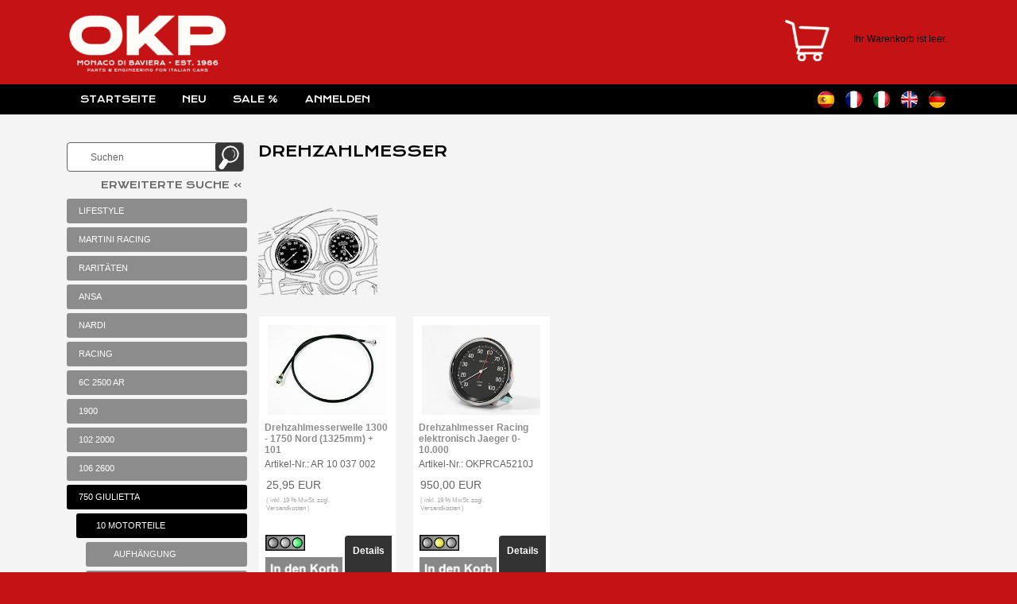

--- FILE ---
content_type: text/html; charset=utf-8
request_url: https://www.okp.de/xtc2/750-Giulietta/10-Motorteile/Drehzahlmesser:::3479_11861_13287.html
body_size: 6803
content:
<!DOCTYPE html PUBLIC "-//W3C//DTD XHTML 1.0 Transitional//EN" "http://www.w3.org/TR/xhtml1/DTD/xhtml1-transitional.dtd">
<html dir="ltr" xml:lang="de" xmlns="http://www.w3.org/1999/xhtml">
<head>
<meta http-equiv="Content-Type" content="text/html; charset=utf-8" />
<meta http-equiv="Content-Style-Type" content="text/css" />
<meta http-equiv="cache-control" content="no-cache" />
<title>Drehzahlmesser</title>
<meta http-equiv="content-language" content="de" />
<meta name="keywords" content="drehzahlmesser" />
<meta name="description" content="Drehzahlmesser" />
<meta name="language" content="de" />
<meta name="robots" content="index,follow" />
<meta name="author" content="OKP GmbH" />
<meta name="publisher" content="OKP GmbH" />
<meta name="company" content="OKP Parts and Enginieering for Italian Cars" />
<meta name="page-topic" content="shopping" />
<meta name="reply-to" content="shop@okp.de" />
<meta name="revisit-after" content="2 days" />
<link rel="canonical" href="https://www.okp.de/xtc2/750-Giulietta/10-Motorteile/Drehzahlmesser:::3479_11861_13287.html" />
<link rel="shortcut icon" href="https://www.okp.de/xtc2/templates/jblack_2015/favicon.ico" />
<!--
=========================================================
modified eCommerce Shopsoftware (c) 2009-2013 [www.modified-shop.org]
=========================================================

modified eCommerce Shopsoftware offers you highly scalable E-Commerce-Solutions and Services.
The Shopsoftware is redistributable under the GNU General Public License (Version 2) [http://www.gnu.org/licenses/gpl-2.0.html].
based on: E-Commerce Engine Copyright (c) 2006 xt:Commerce, created by Mario Zanier & Guido Winger and licensed under GNU/GPL.
Information and contribution at http://www.xt-commerce.com

=========================================================
Please visit our website: www.modified-shop.org
=========================================================
-->
<meta name="generator" content="(c) by modified eCommerce Shopsoftware 802 https://www.modified-shop.org" />
<base href="https://www.okp.de/xtc2/" />
<meta name="viewport" content="width=device-width; initial-scale=1.0; maximum-scale=1.0; user-scalable=1;" />
<link rel="stylesheet" href="templates/jblack_2015/css/boilerplate.css" type="text/css" />
<link rel="stylesheet" href="templates/jblack_2015/css/vorlage_grid-1.css" type="text/css" />
<link rel="stylesheet" href="templates/jblack_2015/css/menue.css" type="text/css" />
<link href="templates/jblack_2015/css/SpryTabbedPanels.css" rel="stylesheet" type="text/css"/>
<link rel="stylesheet" href="templates/jblack_2015/css/classes.css" type="text/css" />
<link rel="stylesheet" href="templates/jblack_2015/css/thickbox.css" type="text/css" media="screen" />

<link rel="stylesheet" href="templates/jblack_2015/css/responsiveslides.css" type="text/css" />
<!-- folgende Zeile hinzugefuegt 01MAR2024, ch - Einbindung von Krona-Font -->
<link rel='stylesheet' id='wpex-google-font-krona-one-css' href='../../../wp-content/uploads/omgf/wpex-google-font-krona-one/wpex-google-font-krona-one.css?ver=1666602544' media='all' />





<script src="templates/jblack_2015/javascript/jquery.js" type="text/javascript"></script>



<script src="templates/jblack_2015/javascript/responsiveslides.min.js" type="text/javascript"></script>


<script type="text/javascript">
      $(function() {
                  $("img.lazy").lazyload({ threshold : 200 });
                  $("img.lazy").show().lazyload({ effect : "fadeIn" });
      });
  </script>


<script type="text/javascript">
jQuery("document").ready(function($){

    var nav = $('.nav-container');

    $(window).scroll(function () {
        if ($(this).scrollTop() > 0) {
            nav.addClass("f-nav");
        } else {
            nav.removeClass("f-nav");
        }
    });

});
</script>

	<script type="text/javascript">
	 // DOM ready
	 $(function() {

      // Create the dropdown base
      $("<select />").appendTo("nav");

      // Create default option "Go to..."
      $("<option />", {
         "selected": "selected",
         "value"   : "",
         "text"    : "Kategorien"
      }).appendTo("nav select");

      // Populate dropdown with menu items
      $("nav a").each(function() {
       var el = $(this);
       $("<option />", {
           "value"   : el.attr("href"),
           "text"    : el.text()
       }).appendTo("nav select");
      });

	   // To make dropdown actually work
	   // To make more unobtrusive: http://css-tricks.com/4064-unobtrusive-page-changer/
      $("nav select").change(function() {
        window.location = $(this).find("option:selected").val();
      });

	 });
	</script>


  <script type="text/javascript">
    // You can also use "$(window).load(function() {"
    $(function () {

      // Slideshow 1
      $("#slider1").responsiveSlides({
        auto: true,
        pager: true,
        nav: true,
        speed: 2500,
        maxwidth: 1000,
        namespace: "centered-btns"
      });


    });
  </script>








<!-- hinzugefuegt fuer google analytics, ch02022024 -->
<script async src="https://www.googletagmanager.com/gtag/js?id=UA-84229420-1"></script>
<script>
  window.dataLayer = window.dataLayer || [];
  function gtag(){dataLayer.push(arguments);}
  gtag('js', new Date());
  gtag('config', 'UA-84229420-1');
</script>
<!-- ENDE - hinzugefuegt fuer google analytics, ch02022024 -->
</head>
<body>

<div id="admin"></div>
<div class="gridContainer clearfix">
  <div id="head_top_container">&nbsp; </div>

  <div id="logo_container"> <a href="https://www.okp.de"><img src="templates/jblack_2015/img/logo.png" alt="OKP Onlineshop Logo" height="80"/></a></div>

  <div id="trusted_container">
<!-- Hier sind Grafiken zu Händlerbund, TrustedShops und PayPal auskommentiert und können nach bedarf einfach einkommentiert werden.-->

 <!--
  <a href="#"><img src="templates/jblack_2015/img/trusted_logo.png" alt="Trusted Shops"></a>
  <a href="#"><img src="templates/jblack_2015/img/heandlerbund_logo.png" alt="Haendlerbund"></a>
  <a href="#"><img src="templates/jblack_2015/img/paypal_logo.png" alt="Haendlerbund"></a>
  -->
  </div>
  <div id="basket_container"> 


	<div class="boxcartbody" >
							<p><br/>
<br/>
Ihr Warenkorb ist leer.<br/>
<br/>
<br/>
</p>
		</div>
</div>
</div>
<div id="additional_menue_container">
  <div class="gridContainer clearfix">
    <div class="additional_menue">
      <ul>
        <li><a href="https://www.okp.de/xtc2/">Startseite</a></li> 
        <!-- <li><a href="https://www.okp.de/xtc2/shopping_cart.php">Warenkorb</a></li> -->
        <li><a href="https://www.okp.de/xtc2/products_new.php">Neu</a></li>
        <li> <a href="https://www.okp.de/xtc2/specials.php">SALE %</a></li>  
                <!--<li><a href="https://www.okp.de/xtc2/checkout_shipping.php">Kasse</a></li>-->
                  <li><a href="https://www.okp.de/xtc2/login.php">Anmelden</a></li>
        
      </ul>
      <div id="language_container">
 <a href="https://www.okp.de/xtc2/750-Giulietta/10-Motorteile/Drehzahlmesser:::3479_11861_13287.html?language=de"><img src="lang/german/icon.png" alt="Deutsch" title="Deutsch" /></a>  <a href="https://www.okp.de/xtc2/750-Giulietta/10-Engine/Rev-counter:::3479_11861_13287.html?language=en"><img src="lang/english/icon.png" alt="English" title="English" /></a>  <a href="https://www.okp.de/xtc2/750-Giulietta/10-Motore/Contagiri:::3479_11861_13287.html?language=it"><img src="lang/italian/icon.png" alt="Italian" title="Italian" /></a>  <a href="https://retrorosso.fr/xtc"><img src="lang/french/icon.png" alt="french" title="French"></a>  <a href="https://alfaparts.es/es/"><img src="lang/espanol/icon.png" alt="spanish" title="Spanish"></a> </div>
    </div>
  </div>
</div>



<div id="main_content_container_whole_site">
  <div class="gridContainer clearfix">
    <div class="navtrail"></div>
          <div id="category_menue_container">
         
<form id="quick_find" action="https://www.okp.de/xtc2/advanced_search_result.php" method="get">
<!--<h2 class="categoryheader">Suche</h2>-->
  <div class="search_box">

  <div class="search_box_input"><input type="text" name="keywords" value="Suchen"  maxlength="30" onfocus="if(this.value==this.defaultValue) this.value='';" onblur="if(this.value=='') this.value=this.defaultValue;" /><input type="hidden" name="language" value="de" /></div>
  <div class="search_button"><input type="image" src="templates/jblack_2015/buttons/german/button_quick_find.gif" alt="Suchen" title="Suchen" /></div>

  </div>

  <div class="search_link">
 <a href="https://www.okp.de/xtc2/advanced_search.php">Erweiterte Suche &raquo;</a></div>
</form>
         <div class="nav-container">  

  <nav> <ul id="categorymenu">
	<li class="level1"><a href="https://www.okp.de/xtc2/Lifestyle:::16494.html" title="Lifestyle" >Lifestyle</a></li>
	<li class="level1"><a href="https://www.okp.de/xtc2/Martini-Racing:::16202.html" title="Martini Racing" >Martini Racing</a></li>
	<li class="level1"><a href="https://www.okp.de/xtc2/Raritaeten:::16158.html" title="Raritäten" >Raritäten</a></li>
	<li class="level1"><a href="https://www.okp.de/xtc2/Ansa:::14897.html" title="Ansa" >Ansa</a></li>
	<li class="level1"><a href="https://www.okp.de/xtc2/Nardi:::14900.html" title="Nardi" >Nardi</a></li>
	<li class="level1"><a href="https://www.okp.de/xtc2/Racing:::5009.html" title="Racing" >Racing</a></li>
	<li class="level1"><a href="https://www.okp.de/xtc2/6C-2500-AR:::14289.html" title="6C 2500 AR" >6C 2500 AR</a></li>
	<li class="level1"><a href="https://www.okp.de/xtc2/1900:::3585.html" title="1900" >1900</a></li>
	<li class="level1"><a href="https://www.okp.de/xtc2/102-2000:::15024.html" title="102 2000" >102 2000</a></li>
	<li class="level1"><a href="https://www.okp.de/xtc2/106-2600:::15021.html" title="106 2600" >106 2600</a></li>
	<li class="level1 activeparent1"><a href="https://www.okp.de/xtc2/750-Giulietta:::3479.html" title="750 Giulietta" >750 Giulietta</a>
		<ul>
		<li class="level2 activeparent2"><a href="https://www.okp.de/xtc2/750-Giulietta/10-Motorteile:::3479_11861.html" title="10 Motorteile" >10 Motorteile</a>
			<ul>
			<li class="level3"><a href="https://www.okp.de/xtc2/750-Giulietta/10-Motorteile/Aufhaengung:::3479_11861_13262.html" title="Aufhängung" >Aufhängung</a></li>
			<li class="level3"><a href="https://www.okp.de/xtc2/750-Giulietta/10-Motorteile/Dichtungen-Dichtsaetze:::3479_11861_15500.html" title="Dichtungen+Dichtsätze" >Dichtungen+Dichtsätze</a></li>
			<li class="level3 active3 activeparent3"><a href="https://www.okp.de/xtc2/750-Giulietta/10-Motorteile/Drehzahlmesser:::3479_11861_13287.html" title="Drehzahlmesser" >Drehzahlmesser</a></li>
			<li class="level3"><a href="https://www.okp.de/xtc2/750-Giulietta/10-Motorteile/Gasgestaenge:::3479_11861_12102.html" title="Gasgestänge" >Gasgestänge</a></li>
			<li class="level3"><a href="https://www.okp.de/xtc2/750-Giulietta/10-Motorteile/Kolben-Buchsen:::3479_11861_11943.html" title="Kolben+Buchsen" >Kolben+Buchsen</a></li>
			<li class="level3"><a href="https://www.okp.de/xtc2/750-Giulietta/10-Motorteile/Kraftstoffsystem:::3479_11861_12001.html" title="Kraftstoffsystem" >Kraftstoffsystem</a></li>
			<li class="level3"><a href="https://www.okp.de/xtc2/750-Giulietta/10-Motorteile/Kuehlung:::3479_11861_12129.html" title="Kühlung" >Kühlung</a></li>
			<li class="level3"><a href="https://www.okp.de/xtc2/750-Giulietta/10-Motorteile/Kurbelwelle:::3479_11861_11862.html" title="Kurbelwelle" >Kurbelwelle</a></li>
			<li class="level3"><a href="https://www.okp.de/xtc2/750-Giulietta/10-Motorteile/Nockenwellen:::3479_11861_11908.html" title="Nockenwellen" >Nockenwellen</a></li>
			<li class="level3"><a href="https://www.okp.de/xtc2/750-Giulietta/10-Motorteile/Oel-Kreislauf:::3479_11861_11987.html" title="Öl-Kreislauf" >Öl-Kreislauf</a></li>
			<li class="level3"><a href="https://www.okp.de/xtc2/750-Giulietta/10-Motorteile/Oelwannen:::3479_11861_15821.html" title="Ölwannen" >Ölwannen</a></li>
			<li class="level3"><a href="https://www.okp.de/xtc2/750-Giulietta/10-Motorteile/Pleuelteile:::3479_11861_11871.html" title="Pleuelteile" >Pleuelteile</a></li>
			<li class="level3"><a href="https://www.okp.de/xtc2/750-Giulietta/10-Motorteile/Schwungrad:::3479_11861_13657.html" title="Schwungrad" >Schwungrad</a></li>
			<li class="level3"><a href="https://www.okp.de/xtc2/750-Giulietta/10-Motorteile/Ventile:::3479_11861_13245.html" title="Ventile" >Ventile</a></li>
			<li class="level3"><a href="https://www.okp.de/xtc2/750-Giulietta/10-Motorteile/Ventileinstellplaettchen:::3479_11861_15979.html" title="Ventileinstellplättchen" >Ventileinstellplättchen</a></li>
			<li class="level3"><a href="https://www.okp.de/xtc2/750-Giulietta/10-Motorteile/Ventilsteuerung:::3479_11861_11938.html" title="Ventilsteuerung" >Ventilsteuerung</a></li>
			<li class="level3"><a href="https://www.okp.de/xtc2/750-Giulietta/10-Motorteile/Vergaser:::3479_11861_13261.html" title="Vergaser" >Vergaser</a></li>
			<li class="level3"><a href="https://www.okp.de/xtc2/750-Giulietta/10-Motorteile/Zylinderkopf:::3479_11861_12029.html" title="Zylinderkopf" >Zylinderkopf</a></li>
			</ul>
		</li>
		<li class="level2"><a href="https://www.okp.de/xtc2/750-Giulietta/15-Getriebe-Antrieb:::3479_12193.html" title="15 Getriebe+Antrieb" >15 Getriebe+Antrieb</a></li>
		<li class="level2"><a href="https://www.okp.de/xtc2/750-Giulietta/20-Kupplungsteile:::3479_12237.html" title="20 Kupplungsteile" >20 Kupplungsteile</a></li>
		<li class="level2"><a href="https://www.okp.de/xtc2/750-Giulietta/25-Hinterachse:::3479_12310.html" title="25 Hinterachse" >25 Hinterachse</a></li>
		<li class="level2"><a href="https://www.okp.de/xtc2/750-Giulietta/30-Auspuffanlagen:::3479_12035.html" title="30 Auspuffanlagen" >30 Auspuffanlagen</a></li>
		<li class="level2"><a href="https://www.okp.de/xtc2/750-Giulietta/35-Filter:::3479_12123.html" title="35 Filter" >35 Filter</a></li>
		<li class="level2"><a href="https://www.okp.de/xtc2/750-Giulietta/40-Elektrik:::3479_12415.html" title="40 Elektrik" >40 Elektrik</a></li>
		<li class="level2"><a href="https://www.okp.de/xtc2/750-Giulietta/45-Bremsen:::3479_12573.html" title="45 Bremsen" >45 Bremsen</a></li>
		<li class="level2"><a href="https://www.okp.de/xtc2/750-Giulietta/50-Fahrwerk:::3479_12323.html" title="50 Fahrwerk" >50 Fahrwerk</a></li>
		<li class="level2"><a href="https://www.okp.de/xtc2/750-Giulietta/55-Beleuchtung:::3479_12673.html" title="55 Beleuchtung" >55 Beleuchtung</a></li>
		<li class="level2"><a href="https://www.okp.de/xtc2/750-Giulietta/60-Glas-Dichtungen:::3479_12761.html" title="60 Glas+Dichtungen" >60 Glas+Dichtungen</a></li>
		<li class="level2"><a href="https://www.okp.de/xtc2/750-Giulietta/65-Karosserie-Anbauteile:::3479_13154.html" title="65 Karosserie-Anbauteile" >65 Karosserie-Anbauteile</a></li>
		<li class="level2"><a href="https://www.okp.de/xtc2/750-Giulietta/70-Innenausstattung:::3479_12872.html" title="70 Innenausstattung" >70 Innenausstattung</a></li>
		<li class="level2"><a href="https://www.okp.de/xtc2/750-Giulietta/75-Karosserie-Blechteile:::3479_13350.html" title="75 Karosserie-Blechteile" >75 Karosserie-Blechteile</a></li>
		<li class="level2"><a href="https://www.okp.de/xtc2/750-Giulietta/80-Reparatur-Bleche:::3479_13532.html" title="80 Reparatur-Bleche" >80 Reparatur-Bleche</a></li>
		<li class="level2"><a href="https://www.okp.de/xtc2/750-Giulietta/85-Heizung:::3479_15237.html" title="85 Heizung" >85 Heizung</a></li>
		<li class="level2"><a href="https://www.okp.de/xtc2/750-Giulietta/90-Embleme-Schriftzuege:::3479_12940.html" title="90 Embleme+Schriftzüge" >90 Embleme+Schriftzüge</a></li>
		<li class="level2"><a href="https://www.okp.de/xtc2/750-Giulietta/95-Zubehoer:::3479_12975.html" title="95 Zubehör" >95 Zubehör</a></li>
		</ul>
	</li>
	<li class="level1"><a href="https://www.okp.de/xtc2/101-Giulietta-Giulia:::3473.html" title="101 Giulietta/Giulia" >101 Giulietta/Giulia</a></li>
	<li class="level1"><a href="https://www.okp.de/xtc2/105-115-Bertone:::3452.html" title="105/115 Bertone" >105/115 Bertone</a></li>
	<li class="level1"><a href="https://www.okp.de/xtc2/105-115-Giulia:::3455.html" title="105/115 Giulia" >105/115 Giulia</a></li>
	<li class="level1"><a href="https://www.okp.de/xtc2/105-115-Berlina:::4737.html" title="105/115 Berlina" >105/115 Berlina</a></li>
	<li class="level1"><a href="https://www.okp.de/xtc2/105-115-Spider:::3458.html" title="105/115 Spider" >105/115 Spider</a></li>
	<li class="level1"><a href="https://www.okp.de/xtc2/105-Montreal:::3485.html" title="105 Montreal" >105 Montreal</a></li>
	<li class="level1"><a href="https://www.okp.de/xtc2/105-Junior-Zagato:::13909.html" title="105 Junior Zagato" >105 Junior Zagato</a></li>
	<li class="level1"><a href="https://www.okp.de/xtc2/116-Alfetta-Giulietta:::3461.html" title="116 Alfetta/Giulietta" >116 Alfetta/Giulietta</a></li>
	<li class="level1"><a href="https://www.okp.de/xtc2/GTV-6:::3464.html" title="GTV/6" >GTV/6</a></li>
	<li class="level1"><a href="https://www.okp.de/xtc2/Sud-33:::3741.html" title="Sud/33" >Sud/33</a></li>
	<li class="level1"><a href="https://www.okp.de/xtc2/75-Milano:::3470.html" title="75/Milano" >75/Milano</a></li>
	<li class="level1"><a href="https://www.okp.de/xtc2/SZ-RZ-Zagato:::15339.html" title="SZ/RZ Zagato" >SZ/RZ Zagato</a></li>
	<li class="level1"><a href="https://www.okp.de/xtc2/164:::3467.html" title="164" >164</a></li>
	<li class="level1"><a href="https://www.okp.de/xtc2/166:::4685.html" title="166" >166</a></li>
	<li class="level1"><a href="https://www.okp.de/xtc2/145-146:::3563.html" title="145/146" >145/146</a></li>
	<li class="level1"><a href="https://www.okp.de/xtc2/147:::3510.html" title="147" >147</a></li>
	<li class="level1"><a href="https://www.okp.de/xtc2/155:::3482.html" title="155" >155</a></li>
	<li class="level1"><a href="https://www.okp.de/xtc2/156:::3507.html" title="156" >156</a></li>
	<li class="level1"><a href="https://www.okp.de/xtc2/GTV-Spider:::3618.html" title="GTV/Spider" >GTV/Spider</a></li>
	<li class="level1"><a href="https://www.okp.de/xtc2/Alfa-GT:::5740.html" title="Alfa GT" >Alfa GT</a></li>
	<li class="level1"><a href="https://www.okp.de/xtc2/159:::16360.html" title="159" >159</a></li>
	<li class="level1"><a href="https://www.okp.de/xtc2/4C:::14917.html" title="4C" >4C</a></li>
	<li class="level1"><a href="https://www.okp.de/xtc2/Giulia-952:::16225.html" title="Giulia (952)" >Giulia (952)</a></li>
	<li class="level1"><a href="https://www.okp.de/xtc2/Stelvio-949:::16229.html" title="Stelvio (949)" >Stelvio (949)</a></li>
	<li class="level1"><a href="https://www.okp.de/xtc2/Giulietta-940:::16366.html" title="Giulietta (940)" >Giulietta (940)</a></li>
	<li class="level1"><a href="https://www.okp.de/xtc2/MiTo:::16363.html" title="MiTo" >MiTo</a></li>
	<li class="level1"><a href="https://www.okp.de/xtc2/Ferrari:::4370.html" title="Ferrari" >Ferrari</a></li>
	<li class="level1"><a href="https://www.okp.de/xtc2/Porsche:::5928.html" title="Porsche" >Porsche</a></li>
	<li class="level1"><a href="https://www.okp.de/xtc2/Fiat:::4376.html" title="Fiat" >Fiat</a></li>
	<li class="level1"><a href="https://www.okp.de/xtc2/Lancia:::5861.html" title="Lancia" >Lancia</a></li>
	<li class="level1"><a href="https://www.okp.de/xtc2/Maserati:::4373.html" title="Maserati" >Maserati</a></li>
	<li class="level1"><a href="https://www.okp.de/xtc2/Lamborghini:::5695.html" title="Lamborghini" >Lamborghini</a></li>
</ul></nav> </div>
      </div>
      <div id="main_content_container">
                      
<img src="" alt="" title="" />

<h1>Drehzahlmesser</h1>


		<img src="images/categories/10_Drehzalmesser.png" alt="Drehzahlmesser" class="catimage" /><br />				


<div class="smallText" style="clear:both;">
                     <div style="float:left;">Zeige <strong>1</strong> bis <strong>2</strong> (von insgesamt <strong>2</strong> Artikeln)</div> 
                     <div style="text-align:right;">Seiten: &nbsp;<strong>1</strong>&nbsp;</div> 
                   </div>

<div class="products">
  <div class="product_view_default_frame_product">
          <div class="product_view_default">
        <div class="product_view_default_image"><a href="https://www.okp.de/xtc2/750-Giulietta/10-Motorteile/Drehzahlmesser/Drehzahlmesserwelle-1300-1750-Nord-1325mm-101::15775.html"><img class="lazy" src="templates/jblack_2015/img/loading.gif" longdesc="images/product_images/thumbnail_images/AR10037002_DZMWelle_1325mm_Nord.jpg" alt="Drehzahlmesserwelle 1300 - 1750 Nord (1325mm) + 101"/></a><noscript><a href="https://www.okp.de/xtc2/750-Giulietta/10-Motorteile/Drehzahlmesser/Drehzahlmesserwelle-1300-1750-Nord-1325mm-101::15775.html"><img src="images/product_images/thumbnail_images/AR10037002_DZMWelle_1325mm_Nord.jpg" alt="Drehzahlmesserwelle 1300 - 1750 Nord (1325mm) + 101" class="productImageBorder"/></a></noscript></div>        <div class="product_view_default_head">
		      <a href="https://www.okp.de/xtc2/750-Giulietta/10-Motorteile/Drehzahlmesser/Drehzahlmesserwelle-1300-1750-Nord-1325mm-101::15775.html">Drehzahlmesserwelle 1300 - 1750 Nord (1325mm) + 101</a>
        </div>
        <!-- neu fuer Anzeige der Artikelnr unter der Produktauflistung, ch, 23FEB2024 -->
        <div class="product_item_number">
        Artikel-Nr.: AR 10 037 002        </div>
        <div class="product_view_default_price">
		      <p class="price">25,95 EUR</p><p class="taxandshippinginfo">( inkl. 19 % MwSt. zzgl. <a rel="nofollow" target="_blank" href="https://www.okp.de/xtc2/popup_content.php?coID=1&amp;KeepThis=true&amp;TB_iframe=true&amp;height=400&amp;width=600" title="Information" class="thickbox">Versandkosten</a> )</p>
      		        </div>

        <div>
          <!-- hinzugefuegt 14JUN2024, ch: Ampelsystem eingefuegt -->
                                                                         <p style="width:50px; margin-top:1px; margin-bottom:1px;padding:3px;">
          <img src="templates/jblack_2015/img/ampel/ampel_gruen.png" style="width:50px">
          </p>
          <!-- hinzugefuegt 14JUN2024, ch: Ende -->
        </div>

			  <div class="product_view_default_info"><a href="https://www.okp.de/xtc2/750-Giulietta/10-Motorteile/Drehzahlmesser:::3479_11861_13287.html?action=buy_now&amp;BUYproducts_id=15775"><img src="templates/jblack_2015/buttons/german/button_buy_now.gif" alt="1 x 'Drehzahlmesserwelle 1300 - 1750 Nord (1325mm) + 101' bestellen" /></a></div>
        <div class="product_view_default_info2"><a href="https://www.okp.de/xtc2/750-Giulietta/10-Motorteile/Drehzahlmesser/Drehzahlmesserwelle-1300-1750-Nord-1325mm-101::15775.html">Details</a></div>
      </div>
          <div class="product_view_default">
        <div class="product_view_default_image"><a href="https://www.okp.de/xtc2/750-Giulietta/10-Motorteile/Drehzahlmesser/Drehzahlmesser-Racing-elektronisch-Jaeger-0-10-000::19030.html"><img class="lazy" src="templates/jblack_2015/img/loading.gif" longdesc="images/product_images/thumbnail_images/OKPRCA5210J_Drehzahlmesser_Jaeger_GTA.jpg" alt="Drehzahlmesser Racing elektronisch Jaeger 0-10.000"/></a><noscript><a href="https://www.okp.de/xtc2/750-Giulietta/10-Motorteile/Drehzahlmesser/Drehzahlmesser-Racing-elektronisch-Jaeger-0-10-000::19030.html"><img src="images/product_images/thumbnail_images/OKPRCA5210J_Drehzahlmesser_Jaeger_GTA.jpg" alt="Drehzahlmesser Racing elektronisch Jaeger 0-10.000" class="productImageBorder"/></a></noscript></div>        <div class="product_view_default_head">
		      <a href="https://www.okp.de/xtc2/750-Giulietta/10-Motorteile/Drehzahlmesser/Drehzahlmesser-Racing-elektronisch-Jaeger-0-10-000::19030.html">Drehzahlmesser Racing elektronisch Jaeger 0-10.000</a>
        </div>
        <!-- neu fuer Anzeige der Artikelnr unter der Produktauflistung, ch, 23FEB2024 -->
        <div class="product_item_number">
        Artikel-Nr.: OKPRCA5210J        </div>
        <div class="product_view_default_price">
		      <p class="price">950,00 EUR</p><p class="taxandshippinginfo">( inkl. 19 % MwSt. zzgl. <a rel="nofollow" target="_blank" href="https://www.okp.de/xtc2/popup_content.php?coID=1&amp;KeepThis=true&amp;TB_iframe=true&amp;height=400&amp;width=600" title="Information" class="thickbox">Versandkosten</a> )</p>
      		        </div>

        <div>
          <!-- hinzugefuegt 14JUN2024, ch: Ampelsystem eingefuegt -->
                              <p style="width:50px; margin-top:1px; margin-bottom:1px;padding:3px;">
          <img src="templates/jblack_2015/img/ampel/ampel_gelb.png" style="width:50px">
          </p>
          <!-- hinzugefuegt 14JUN2024, ch: Ende -->
        </div>

			  <div class="product_view_default_info"><a href="https://www.okp.de/xtc2/750-Giulietta/10-Motorteile/Drehzahlmesser:::3479_11861_13287.html?action=buy_now&amp;BUYproducts_id=19030"><img src="templates/jblack_2015/buttons/german/button_buy_now.gif" alt="1 x 'Drehzahlmesser Racing elektronisch Jaeger 0-10.000' bestellen" /></a></div>
        <div class="product_view_default_info2"><a href="https://www.okp.de/xtc2/750-Giulietta/10-Motorteile/Drehzahlmesser/Drehzahlmesser-Racing-elektronisch-Jaeger-0-10-000::19030.html">Details</a></div>
      </div>
      </div>
</div>
<div class="smallText" style="clear:both;">
                     <div style="float:left;">Zeige <strong>1</strong> bis <strong>2</strong> (von insgesamt <strong>2</strong> Artikeln)</div> 
                     <div style="text-align:right;">Seiten: &nbsp;<strong>1</strong>&nbsp;</div> 
                   </div>
    </div>
</div>
</div>
   <div id="footer_whole_site">
    		<div class="gridContainer clearfix">
    <!--<div id="footer_container"></div>
    <div id="footer_container1"></div>
    <div id="footer_container3">
        </div>
    <div id="footer_container4">Dies ist der Inhalt für das Layout-Div-Tag "footer_container4"</div>
    <div id="footer_container5">Dies ist der Inhalt für das Layout-Div-Tag "footer_container5"</div>
    <div id="footer_container6">Dies ist der Inhalt für das Layout-Div-Tag "footer_container6"</div>-->
    <div id="footer_container1_3">
<h2 class="boxheader">Mehr &uuml;ber...</h2>
<div class="boxbody"><ul class="contentlist"><li><a href="https://www.okp.de/xtc2/Liefer-und-Versandkosten:_:1.html">Liefer- und Versandkosten</a></li><li><a href="https://www.okp.de/xtc2/Privatsphaere-und-Datenschutz:_:2.html">Privatsph&auml;re und Datenschutz</a></li><li><a href="https://www.okp.de/xtc2/Unsere-AGB:_:3.html">Unsere AGB</a></li><li><a href="https://www.okp.de/xtc2/Impressum:_:4.html">Impressum</a></li><li><a href="https://www.okp.de/xtc2/Widerrufsrecht:_:9.html">Widerrufsrecht</a></li></ul></div></div>
    <div id="footer_container2_3"><h2 class="boxheader">Social Media</h2>
      <ul class="contentlist">
      	<!-- YT- und Instagram-Link hinzugefuegt und Logos von OKP-Startseite hinzugefuegt, Christian Herzig, 14.02.2018 -->
        <li><a href="https://www.instagram.com/okpracingclub/" target="_blank"><img src="templates/jblack_2015/img/i_icon.png" width="25" height="25" alt="Instagram" /> Instagram</a></li>
        <li><a href="https://www.youtube.com/user/OKPGmbH/videos" target="_blank"><img src="templates/jblack_2015/img/yt_icon.png" width="25" height="25"  alt="Youtube" /> Youtube</a></li>
        <li><a href="https://www.facebook.com/OKP-Parts-and-Engineering-GmbH-159647130765490" target="_blank"><img src="templates/jblack_2015/img/fb_icon.png" width="25" height="25" alt="Facebook" /> Facebook</a></li>
      </ul></div>
    <div id="footer_container3_3">
<h2 class="boxheader">Willkommen zur&uuml;ck!</h2>
<div class="boxbody"> <form id="loginbox" method="post" action="https://www.okp.de/xtc2/login.php?action=process">
  E-Mail-Adresse: <br/>
<div class="login_input"><input type="text" name="email_address" maxlength="50" /></div> <br/>
Passwort:<br/>
<div class="login_input"><input type="password" name="password" maxlength="30" /></div><br/>
  <input type="image" src="templates/jblack_2015/buttons/german/button_login_small.gif" alt="Anmelden" title="Anmelden" />
  <div class="hr"></div>
        <a href="https://www.okp.de/xtc2/password_double_opt.php">Passwort vergessen?</a>
  </form> </div></div>
    <!--<div id="footer_container4_3">
<h2 class="boxheader">Informationen</h2>
<div class="boxbody"><ul class="contentlist"></ul></div>
      </div>-->
     </div>
     <div id="footer_container">
        <div class="shopname">OKP Onlineshop &copy; 2026  </div>
        <div class="template_by">Template &copy; 2014-2026 by</div>
        <div class="smilingshops"> <a href="http://smilingshops.com" rel="nofollow" title="SmilingShops update your eCommerce" target="_blank">SmilingShops</a></div>
      </div>

    </div>

    <div class="gridContainer clearfix">
   <!--   -->
</div>
<!-- Hinzugefügt, damit es es bei großen Warenkörben mit mehr als 60 Artikeln keinen Hänger gibt.<br>  MH, 05.05.2020, hansen@savinius.de  -->


--- FILE ---
content_type: text/css
request_url: https://www.okp.de/xtc2/templates/jblack_2015/css/vorlage_grid-1.css
body_size: 1533
content:
@charset "UTF-8";

img, object, embed, video {
	max-width: 100%;
}
/* IE 6 unterstützt keine maximale Breite, verwenden Sie daher eine Standardbreite von 100% */
.ie6 img {
	width:100%;
}


/* Layout für Mobilgeräte: 480 px oder weniger. */
#admin{position: fixed; top: 200px;}

.gridContainer {
	margin-left: auto;
	margin-right: auto;
	width: 93.1%;
	padding-left: 2.45%;
	padding-right: 2.45%;
}
#head_top_container {
	clear: both;
	float: left;
	margin-left: 0;
	width: 100%;
	display: block;
}
#language_container {
	clear: both;
	float: left;
	margin-left: 0;
	width: 100%;
	/*display: none;  Sprachmenü auch in der mobilen Ansicht */
	text-align: right;
}
#language_container img {
	float: right;
	width: 25px;
  height:25px;
	margin-left: 10px;
	margin-top: 0px;
}

#logo_container {
	clear: both;
	float: left;
	margin-left: 0;
	width: 100%;
	display: block;
}
#trusted_container {
	clear: both;
	float: left;
	margin-left: 0;
	width: 100%;
	display: block;
	margin-top: 15px;
}
#trusted_container img {
	width: 10%;
	margin-right: 15px;
}
#basket_container {
	clear: both;
	float: left;
	margin-left: 0;
	width: 100%;
	display: block;
	background-repeat: no-repeat;
	background-position: 101% 7px;
}
#additional_menue_container {
	clear: both;
	float: left;
	margin-left: 0;
	width: 100%;
	display: block;
	background-color: #000;
}

#category_menue_container {
	clear: both;
	float: left;
	margin-left: 0;
	width: 100%;
	display: block;

}
#main_content_container {
	clear: both;
	float: left;
	margin-left: 0;
	width: 100%;
	display: block;
}
#single_article_img {
	clear: both;
	float: left;
	margin-left: 0;
	width: 100%;
	display: block;
	margin-bottom:25px;
}
#single_article_img img {
	width: 96.5%;
	border: 0px solid #616161;
	padding: 1.5%;
	background-color: #FFF;


}
#single_article_info {
	clear: both;
	float: left;
	margin-left: 0;
	width: 100%;
	display: block;
	margin-bottom:25px;
}
#single_article_content {
	clear: both;
	float: left;
	margin-left: 0;
	width: 100%;
	display: block;
}
#main_content_container_whole_site {
	clear: both;
	float: left;
	margin-left: 0;
	width: 100%;
	display: block;
	background-color: #f4f4f4;

}
#footer_container {
	clear: both;
	float: left;
	margin-left: 0;
	width: 100%;
	display: block;
}
#footer_container1 {
	clear: both;
	float: left;
	margin-left: 0;
	width: 100%;
	display: block;
}
#footer_container3 {
	clear: both;
	float: left;
	margin-left: 0;
	width: 100%;
	display: block;
}
#footer_container4 {
	clear: both;
	float: left;
	margin-left: 0;
	width: 100%;
	display: block;
}
#footer_container5 {
	clear: both;
	float: left;
	margin-left: 0;
	width: 100%;
	display: block;
}
#footer_container6 {
	clear: both;
	float: left;
	margin-left: 0;
	width: 100%;
	display: block;
}
#footer_container1_3 {
	clear: both;
	float: left;
	margin-left: 0;
	width: 100%;
	display: block;
	color: #FFF;
}
#footer_container2_3 {
	clear: both;
	float: left;
	margin-left: 0;
	width: 100%;
	display: block;
	color: #FFF;
}
#footer_container3_3 {
	clear: both;
	float: left;
	margin-left: 0;
	width: 100%;
	display: block;
	color: #FFF;
}
#footer_container4_3 {
	clear: both;
	float: left;
	margin-left: 0;
	width: 100%;
	display: block;
	color: #FFF;
}
#footer_whole_site {
	clear: both;
	float: left;
	margin-left: 0;
	width: 100%;
	display: block;
	background-color: #000;
	border-top-width: 7px;
	border-top-style: solid;
	border-top-color: #fff;
}

/* Layout für Tablet-PCs: 481 bis 768 px. Erbt Stile vom: Layout für Mobilgeräte. */
#loginbox{}
.login_input input{
	background-color: #FFF;
	float: left;
	height: 25px;
	width: 99%;
	border: 1px solid #616161;
	margin-top: 5px;
	margin-bottom: 10px;
	border-radius: 4px;
	padding-top: 5px;
	padding-bottom: 5px;
	text-indent: 15px;
}
h1 {
	font-size: 110%;

}
h2{
	font-size: 105%;
	}
h3{}
h4{}
@media only screen and (min-width: 481px) {
	h1 {
	font-size: 140%;

}
h2{
	font-size: 120%;
	}
h3{}
h4{}
.gridContainer {
	width: 95.55%;
	padding-left: 1.225%;
	padding-right: 1.225%;
}
#head_top_container {
	clear: both;
	float: left;
	margin-left: 0;
	width: 87.1794%;
	display: block;
}
#language_container {
	clear: none;
	float: left;
	margin-left: 2.5641%;
	display: block;
}
#logo_container {
	clear: both;
	float: left;
	margin-left: 0;
	width: 35.8974%;
	display: block;
}
#trusted_container {
	clear: none;
	float: left;
	margin-left: 2.5641%;
	width: 23.0769%;
	display: block;
	margin-top: 0px;
}
#trusted_container img {
	width: 30%;
}
#basket_container {
	clear: none;
	float: left;
	margin-left: 2.5641%;
	width: 35.8974%;
	display: block;
	background-image: url(../img/basket_bg.png);
}
#additional_menue_container {
	clear: both;
	float: left;
	margin-left: 0;
	width: 100%;
	display: block;
}
#category_menue_container {
	clear: both;
	float: left;
	margin-left: 0;
	width: 100%;
	display: block;

}
#main_content_container {
	clear: none;
	float: left;

	width: 100%;
	display: block;
}
#single_article_img {
	clear: both;
	float: left;
	margin-left: 0;
	width: 48.7179%;
	display: block;
}
#single_article_info {
	clear: none;
	float: left;
	margin-left: 2.5641%;
	width: 48.7179%;
	display: block;
}
#single_article_content {
	clear: both;
	float: left;
	margin-left: 0;
	width: 100%;
	display: block;
}
#main_content_container_whole_site {
	clear: both;
	float: left;
	margin-left: 0;
	width: 100%;
	display: block;
}
#footer_container {
	clear: both;
	float: left;
	margin-left: 0;
	width: 23.0769%;
	display: block;
}
#footer_container1 {
	clear: none;
	float: left;
	margin-left: 2.5641%;
	width: 23.0769%;
	display: block;
}
#footer_container3 {
	clear: none;
	float: left;
	margin-left: 2.5641%;
	width: 23.0769%;
	display: block;
}
#footer_container4 {
	clear: none;
	float: left;
	margin-left: 2.5641%;
	width: 23.0769%;
	display: block;
}
#footer_container5 {
	clear: both;
	float: left;
	margin-left: 0;
	width: 48.7179%;
	display: block;
}
#footer_container6 {
	clear: none;
	float: left;
	margin-left: 2.5641%;
	width: 48.7179%;
	display: block;
}
#footer_container1_3 {
	clear: both;
	float: left;
	margin-left: 0;
	width: 48.7179%;
	display: block;
}
#footer_container2_3 {
	clear: none;
	float: left;
	margin-left: 2.5641%;
	width: 48.7179%;
	display: block;
}
#footer_container3_3 {
	clear: both;
	float: left;
	margin-left: 0;
	width: 48.7179%;
	display: block;
}
#footer_container4_3 {
	clear: none;
	float: left;
	margin-left: 2.5641%;
	width: 48.7179%;
	display: block;
}
#footer_whole_site {
	clear: both;
	float: left;
	margin-left: 0;
	width: 100%;
	display: block;
}
}

/* Desktoplayout: 769 bis maximal 1232 px.  Erbt Stile von: den Layouts für Mobilgeräte und Tablet-PCs. */

@media only screen and (min-width: 769px) {

 h1 {
	font-size: 155%;

}
h2{
	font-size: 130%;
	}
h3{}
h4{}

.gridContainer {
	width: 86.9%;
	max-width: 1232px;
	padding-left: 0.75%;
	padding-right: 0.75%;
	margin: auto;
}
#head_top_container {
	clear: both;
	float: left;
	margin-left: 0;
	width: 74.5762%;
	display: block;
}
#language_container {
	clear: none;
	float: right;
  margin-top: 0.6%;
	width: 23.7288%;
	display: block;
  padding-right: 4px;
}
#logo_container {
	clear: both;
	float: left;
	margin-left: 0;
	width: 40.6779%;
	display: block;
  padding-bottom: 12px;
}
#trusted_container {
	clear: none;
	float: left;
	margin-left: 1.6949%;
	width: 23.7288%;
	display: block;
	margin-top: 10px;
}
#trusted_container img {
	width: 20%;
}
#basket_container {
	clear: none;
	float: left;
	margin-left: 1.35%;
	width: 32.2033%;
	display: block;
}
#additional_menue_container {
	clear: both;
	float: left;
	margin-left: 0;
	width: 100%;
	display: block;

}
#category_menue_container {
	clear: both;
	float: left;
	margin-left: 0;
	width: 19.91%;
	display: block;
  font-family: "Krona One";
  text-transform: uppercase;
}
#main_content_container {
	clear: none;
	float: left;
	width: 77.8%;
	display: block;
  padding-left: 1.5%;
  margin-left: 3px;

}
#single_article_img {
	clear: both;
	float: left;
	margin-left: 0;
	width: 41%;
	display: block;
}
#single_article_info {
	clear: none;
	float: left;
	margin-left: 1.6949%;
	width: 57.3%;
	display: block;
}
#single_article_content {
	clear: both;
	float: left;
	margin-left: 0;
    margin-top: 0;
	width: 100%;
	display: block;
}
#main_content_container_whole_site {
	clear: both;
	float: left;
	margin-left: 0;
	width: 100%;
	display: block;
}
#footer_container {
	clear: both;
	float: left;
	margin-left: 0;
	width: 15.2542%;
	display: block;
}
#footer_container1 {
	clear: none;
	float: left;
	margin-left: 1.6949%;
	width: 15.2542%;
	display: block;
}
#footer_container3 {
	clear: none;
	float: left;
	margin-left: 1.6949%;
	width: 15.2542%;
	display: block;
}
#footer_container4 {
	clear: none;
	float: left;
	margin-left: 1.6949%;
	width: 15.2542%;
	display: block;
}
#footer_container5 {
	clear: none;
	float: left;
	margin-left: 1.6949%;
	width: 15.2542%;
	display: block;
}
#footer_container6 {
	clear: none;
	float: left;
	margin-left: 1.6949%;
	width: 15.2542%;
	display: block;
}
#footer_container1_3 {
	clear: both;
	float: left;
	margin-left: 0;
	width: 23.7288%;
	display: block;
}
#footer_container2_3 {
	clear: none;
	float: left;
	margin-left: 1.6949%;
	width: 23.7288%;
	display: block;
}
#footer_container3_3 {
	clear: none;
	float: left;
	margin-left: 1.6949%;
	width: 23.7288%;
	display: block;
}
#footer_container4_3 {
	clear: none;
	float: left;
	margin-left: 1.6949%;
	width: 23.7288%;
	display: block;
}
#footer_whole_site {
	clear: both;
	float: left;
	margin-left: 0;
	width: 100%;
	display: block;
	padding-top: 20px;
}
}
.contentrow1{
	background-color: #E9E9E9;
	padding: 5px;
}
.subtotal{}
.subtotal select{
	background-color: #8C8C8C; /* urspr. Wert: 7F8C8D, Anpassung fuer neuen Shop, C.H., 28.03.2018 */
	float: left;
	width: 100% !important;
	margin-bottom: 15px;
	border: 0px solid #ECF0F1;
	border-radius: 4px;
	line-height: 30px;
	height: 30px;
	text-indent: 15px;
	color: #FFF;
}
.quantity{
	padding: 1%;
	border-right-width: 1px;
	border-right-style: solid;
	border-right-color: #666;
}
.productname{
	padding: 1%;
	border-right-width: 1px;
	border-right-style: solid;
	border-right-color: #666;
}
.singleprice{
	padding: 1%;
	border-right-width: 1px;
	border-right-style: solid;
	border-right-color: #666;
}
.totalprice{
	padding: 1%;
	border-right-width: 1px;
	border-right-style: solid;
	border-right-color: #666;
}
.delete{
	padding-top: 2%;
	padding-bottom: 2%;
	padding-left: 1%;
}

--- FILE ---
content_type: text/css
request_url: https://www.okp.de/xtc2/templates/jblack_2015/css/menue.css
body_size: 720
content:
nav {
  display: block;
}

nav select{
	background-color: #333;
	width: 100%;
	border: 0px solid #FFF;
	font-size: 130%;
	color: #fff;
	text-indent: 15px;
	font-weight: bold;
}
nav ul {
      list-style: none;
}
nav li {
	display: inline-block;
	float: left;
	width: 100%;
}
nav a {
	display: inline-block;
	color: #FFFFFF !important;
	text-decoration: none;
	width: 88.915%;
	margin-bottom: 5px;
	padding-top: 9px;
	padding-right: 15px;
	padding-bottom: 9px;
	padding-left: 15px;
	background-color: #8C8C8C;
	font-size: 90%;
	font-family: Arial, Helvetica, sans-serif;
  /*height: 19px; */
  text-transform:uppercase;
  letter-spacing: 0.0px;
  border-radius: 3px;
}
#agip:hover { /* Regel fuer Agip-Kategorien, s. auch xtc_show_category.inc.php, c.herzig, 18042019 */
	background-color: #FED420; /* Regel fuer Agip-Kategorien, s. auch xtc_show_category.inc.php, c.herzig, 24042019 */
	color: #000000 !important;
}
nav a:hover {
	background-color: #CC0001;
}
/* nav a:active { auskommentiert, 19082019, c.herzig
  background: blue;
}*/
nav select {
  display: none;
}
li.level1 a{}

.level2{
	margin-left: 2px;
	width: calc(100% - 13px);
 	text-indent: 10px;
}

.level3{
	margin-left: 2px;
	width: calc(100% - 14px);
  text-indent: 20px;
}

.level4{
	margin-left: 2px;
	width: calc(100% - 13px);
	text-indent: 25px;
}
li.level4 a {padding-left: 0px;}

.level5{
	margin-left: 2px;
	width: 91.4%;
	text-indent: 15px;
}
.activeparent1 a,
.activeparent1 .activeparent2 a,
.activeparent1 .activeparent2 .activeparent3 a
  {background-color: #000; overflow: hidden;}

.activeparent1 li a,
.activeparent1 .activeparent2 li a
  {background-color: #8c8c8c;}

.activeparent1 li a:hover,
.activeparent1 .activeparent2 li a:hover
{background-color: #c00001;}


@media (max-width: 789px) {
      nav ul     { display: none; }
      nav select { display: inline-block; }

	/*  .nav-container{	z-index: 9999;
	position: fixed;
	top: 0;
	background-color: #8C8C8C;
	width: 100%;}*/

	.f-nav{
  	z-index: 9999;
  	position: fixed;
  	top: -30px;
  	background-color: #8C8C8C;
  	width: 100%;
  }



}

--- FILE ---
content_type: text/css
request_url: https://www.okp.de/xtc2/templates/jblack_2015/css/classes.css
body_size: 3826
content:
@charset "UTF-8";
/* CSS Document */
#main_content_container div.smallText{display: none;}
.product_view_default_frame{
	background-color: #fff;
	float: left;
	padding-left: 10px;
	padding-right: 10px;
}
.product_view_default_frame_product{
	float: left;
	/*margin-right: -4%;
	margin-left: -5%;*/
	clear: both;

}
.product_view_default{
	margin: 1.5%;
	float: left;
	width: 92%;
    height: 100%;
	background-color: #FFF;
	padding-top: 5px;
	padding-right: 5px;
	padding-bottom: 0px;
	padding-left: 5px;
	border-top-width: 5px;
	border-right-width: 5px;
	border-bottom-width: 5px;
	border-left-width: 5px;
	border-top-style: solid;
	border-right-style: solid;
	border-bottom-style: solid;
	border-left-style: solid;
	border-top-color: #fff;
	border-right-color: #fff;
	border-bottom-color: #fff;
	border-left-color: #fff;
}

.product_view_default_frame_product .cat_view_default {height: inherit;}

.product_view_default:hover{
	border-top-color: #8C8C8C;
	border-right-color: #8C8C8C;
	border-bottom-color: #8C8C8C;
	border-left-color: #8C8C8C;
}
.product_view_default_image{
	margin: 2px;
	padding: 2px;
	float: left;
	width: 96%;
	background-color: #fff;
	height: 159px;
	overflow: hidden;
}

.products .product_view_default_image {height: auto;}

.product_view_default_image img{
	padding: 2px;
	width: 96%;
}

.product_view_default_head{
	margin: 0 0 0 -5px;
	padding: 2px;
	float: left;
	width: calc(100% + 6px);
	background-color: #8c8c8c;
	height: 1.1em;
	text-decoration: none;
	font-size: 96%;
  border-top: 5px solid #c1c1c1;

}

.products .product_view_default_head{
   background-color: #fff;
   border: none;
   width: 96%;
   margin: 1% 3.5% 1% 0;
   height: 40px; /* hinzugefuegt 01MAR2024, ch - urspruenglich - 48px; */
 }

.product_view_default_head:hover{
  background-color: #000;
}

.products .product_view_default_head:hover {background: transparent;}

.product_view_default_head a{
	text-decoration: none;
  color: #fff;
  font-weight: bold;
}

.products .product_view_default_head a{
  color: #8c8c8c;
}

.product_view_default_short{
	margin: 2px;
	padding: 2px;
	float: left;
	width: 96%;
	background-color: #fff;
	height: 32px;
	overflow: hidden;
}
.product_view_default_price{
	margin: 2px;
	padding: 2px;
	display: inline-block;
	width: 63%;
	height: 68px; 
}

.specials .product_view_default_price{height: 74px}

.price{
	font-size: 120%;
	font-weight: lighter;
	color: #666;
	text-decoration: none;
	margin-top: 5px;
	margin-bottom: 5px;
}
.productOldPrice{
	font-size: 70%;
}
.productNewPrice {
	color: red;
}
.taxandshippinginfo{
	font-size: 70%;
	color: #aaa; /* geaendert 01MAR2024, ch - urspruenglich: #fff */
  width: 107%;
}

.boxcartbody .taxandshippinginfo {width: 100%;}
.taxandshippinginfo a{
	color: #aaa; /* geaendert 01MAR2024, ch - urspruenglich: #fff */
	text-decoration: none;
}
.boxcartbody .taxandshippinginfo a{color: #fff}
.boxcartbody a{color: #fff;}
.boxcartbody a:hover{color:#000;}

.shippingtime{
	font-size: 70%;
	color: #999;
}
.shippingtime a{

	color: #999;
	text-decoration: none;
}
.product_view_default_info{
	margin: 2px 0px 2px 1px;
	padding: 2px;
	float: left;
	width: 60.12%;
	background-color: #fff;
	height: 30px;
}

.product_view_default_info a  {padding: 5px 0 9px; border-radius: 3px;}
.product_view_default_info2{
	float: right;
	width: 55px;
	background-color: #333;
	height: 55px;
	margin-top: -23px;
	margin-right: 0px;
	margin-bottom: 0px;
	margin-left: 0px;
	padding-top: 2px;
	padding-right: 2px;
	padding-bottom: 0px;
	padding-left: 2px;
	line-height: 34px;
	font-weight: bold;
	color: #fff;
	text-align: center;
	border-radius: 4px 0px 0px 0px;
}
.product_view_default_info2:hover{
	background-color: #8C8C8C;
}
.product_view_default_info2 a{
	color: #fff;
	text-decoration: none;
  padding: 19px 10px 32px;
  margin-left: -2px;
}


.product_view_list{
	background-color: #FFFFFF;
	float: left;
	width: 100%;
	margin-top: 10px;
	margin-bottom: 10px;
}
.product_view_list:hover{
	background-color: #EDF4F7;
}
.product_view_list a{
	text-decoration: none;
}
.product_view_list_img{

	width: 100%;

}
.product_view_list_img img{
	float: left;
	width: 15%;
	background-color: #FFF;
	margin: 5px;
	padding: 2px;
	border: 1px solid #ECF0F1;
	border-radius: 4px;
}
.product_view_list_head{
	float: left;
	width: 45%;
	margin-right: 1%;
	padding-top: 15px;
	padding-bottom: 15px;
}
.product_view_list_right{
	float: left;
	width: 35%;

}

.product_view_list_details{
	line-height: 20px;
	background-color: #ECF0F1;
	text-align: center;
	height: 20px;
	width: 60px;
	margin-top: 5px;
	border-radius: 100px;
	float: right;
	margin-right: 10%;
}
.additional_menue{
  font-family: "Krona One";
  font-size: 80%;
	color: #FFF;
  text-transform:uppercase;
}
.additional_menue ul{
	color: #FFF;
	margin-top: 0px;
	margin-right: 0px;
	margin-bottom: 0px;
	margin-left: -40px;
}
.additional_menue li{
	float: left;
	padding-top: 6px;
	padding-right: 2%;
	padding-bottom: 6px;
	padding-left: 2%;
	list-style-type: none;
}
.additional_menue li:hover{
	background-color: #8C8C8C;
}
.additional_menue a{
	font-size: 100%;
	color: #FFF;
	text-decoration: none;
}
.navtrail{
	float: left;
	width: 100%;
	margin-top: 0px;
	margin-bottom: 10px;
  margin-left: -20px;
	padding-top: 20px;
	text-indent: 49px;
	padding-bottom: 5px;
	color: #8C8C8C;
}
.navtrail a{
	text-decoration: none;
	color: #8C8C8C;
}
.catimage{
	max-width: 100%;
	display: table;
}
.catimage img{
	max-width: 100%;

}

.single_article_info_frame{

}

.productoptions{
	float: left;
	margin-top: 15px;
	margin-bottom: 10px;
	width: 100%;
}
.productoptions select{
	float: left;
	margin-top: 5px;
	margin-bottom: 5px;
	background-color: #FFFFFF;
	border: 0px solid #FFF;
	padding-top: 5px;
	padding-bottom: 5px;
	width: 100%;
}

.productoptions_name{}

.product_visuel{
	float: left;
	margin-top: 2px;
	margin-bottom: 2px;
	width: 96%;
	padding-right: 2%;
	padding-left: 2%;
}
.product_visuel img{cursor: pointer;}
.product_visuel2{
	float: left;
	width: 50%;
	margin-top: 2px;
	margin-bottom: 2px;
	padding-right: 2%;
	padding-left: 2%;
}
.product_visuel3{
	float: left;
	width: 94%;
	padding-right: 2%;
	padding-left: 2%;
    margin-bottom: 10px;
}
.product_visuel4{
	float: left;
	width: 95%;
	padding-right: 2%;
	padding-left: 2%;
	background-color: #333;
  margin-left: 1%;
	margin-top: 1.4%;
  background-image: url(../img/basket_button_bg.png);
	background-repeat: no-repeat;
	background-position: 98% 0px;
  border-radius: 3px;
}
.product_visuel5{
	float: left;
	margin-top: 10px;
	margin-bottom: 10px;
	width: 96%;
	padding-right: 2%;
	padding-left: 2%;
}
.product_visuel6{
	float: left;
	width: 96%;
	padding-right: 2%;
	padding-left: 2%;
  font-weight: bold;
  font-size: 140%;
}
.addtobasket{
	float: left;
	margin-left: 15px;
	margin-top: 15px;
  border-radius: 3px;
}
.addtobasket_qty{
	float: left;
	height: 40px;
	width: 30px;
	margin-top: 15px;
}
.addtobasket_qty input{
	float: left;
	height: 30px;
	width: 20px;
	background-color: #FFFFFF;
	border: 0px solid #8C8C8C;
	font-weight: bold;
	color: #333;
	text-align: center;
	border-radius: 4px;
}
.boxcartheader{
	margin-top: 20px;
	float: left;
	width: 100%;
}
.productprice{
	font-size: 190%;
	margin-bottom: 20px;
	float: left;
	width: 100%;
}
.boxheader{
	color: #FFF;
}
.contentlist{}
.contentlist ul{

}
.contentlist li{
	list-style-position: inside;
	list-style-type: none;
	margin-left: -40px;
	margin-top: 7px;
	margin-bottom: 15px;
}
.contentlist a{
	color: #FFF;
	text-decoration: none;
}

.box_specials{

	float: left;
	width: 100%;
	background-color: #FFF;
}
.box_specials_head{
	color: #999;

		padding: 5px;
	background-image: url(../img/hinter_main.jpg);
	background-repeat: repeat;
}
.box_specials_head a{

	text-decoration: none;
	font-size: 150%;
}
.box_specials_img{
	background-color: #FFF;
	float: left;
	width: 40%;

}
.box_specials_img img{
	width: 100%;
	padding-right: 8px;

	padding-left: 15px;
	padding-top: 15px;
	padding-bottom: 15px;
	max-height:160px;
}
.box_specials_content{
	float: right;
	width: 50%;
	margin-top: 20px;
}

.box_specials_content a{
	text-decoration: none;
}
.boxcartbody{
	text-align: right;
}
.boxcartbody a{

	text-decoration: none;
}

.search_box{
	background-color: #FFF;
	float: left;
	width: 100%;
	border-radius: 4px;
  border: 1px solid #616161;
}

.search_box_input {
	float: left;
	width: 60%;
  padding-left: 14px;

}

.search_box_input input{
	width: 100%;
	border: 0px solid #FFF;
	color: #666;
	height: 35px;
	text-indent: 15px;
	border-radius: 0px 4px 4px 0px;
}
.search_box_input input:hover{

	background-image:-moz-linear-gradient(50% 0% -180deg,rgb(255,255,255) 0%,rgb(240,244,245) 100%);
background-image:-webkit-gradient(linear,50% 0%,-2% 0%,color-stop(0, rgb(255,255,255)),color-stop(1, rgb(240,244,245)));
background-image:-webkit-linear-gradient(-180deg,rgb(255,255,255) 0%,rgb(240,244,245) 100%);
background-image:-o-linear-gradient(-180deg,rgb(255,255,255) 0%,rgb(240,244,245) 100%);
background-image:-ms-linear-gradient(-180deg,rgb(255,255,255) 0%,rgb(240,244,245) 100%);
background-image:linear-gradient(270deg,rgb(255,255,255) 0%,rgb(240,244,245) 100%);
-ms-filter:"progid:DXImageTransform.Microsoft.gradient(startColorstr=#fff0f4f5,endColorstr=#ffffffff,GradientType=1)";
filter:progid:DXImageTransform.Microsoft.gradient(startColorstr=#fff0f4f5,endColorstr=#ffffffff,GradientType=1);
	border-radius: 0px 4px 4px 0px;
}
.search_button{
	float: right;
	width: 25%;

}
.search_button{
	float: right;
	width: 25%;

}
.search_button input{
	float: right;
	height: 35px;
	border-radius: 0px 4px 4px 0px;
}
.search_link{
	float: left;
	width: 100%;
	text-align: right;
	margin-top: 10px;
  margin-bottom: 10px;
}

.search_link a{
	text-decoration: none;

}

div div.content_area{
	background-color: #fff;
  padding: 20px;
	margin-bottom: 20px;
}

.lastviewed{
	float: left;
	width: 100%;
	margin-bottom: 15px;
	line-height: 30px;
	overflow: hidden;
	background-color: #FFF;
	padding-top: 4px;
}
.lastviewed a{
	text-decoration: none;
}
.last_seen{}
.last_seen img{
	padding: 2px;
	float: left;
	width: 10%;
	border: 1px solid #FFF;
	margin-right: 15px;
	border-radius: 4px;
	height: 20px;
}


.box_bestseller{
	background-color: #8C8C8C;
	float: left;
	width: 100%;
	margin-top: 5px;
	margin-bottom: 5px;

}
.box_bestseller:hover{
	background-color: #333;
}
.box_bestseller_count{
	line-height: 40px;
	color: #FFF;
	background-color: #333;
	float: left;
	height: 40px;
	width: 10%;
	text-align: center;
	font-weight: bold;
}
.box_bestseller_image{
	float: left;
	height: 40px;
	width: 20%;
	overflow: hidden;
}
.box_bestseller_image img{
	height: 40px;
}
.box_bestseller_text{
	font-weight: lighter;
	height: 35px;
	width: 65%;
	float: left;
	overflow: hidden;
	padding-left: 2%;
	padding-top: 5px;
}
.box_bestseller_text a{
	text-decoration: none;
	color: #FFF;
}

.reviews_slide{

	float: left;

	width: 100%;
	  -moz-animation-duration: 3s;
      -webkit-animation-duration: 3s;
      -moz-animation-name: reviews;
      -webkit-animation-name: reviews;

	}
	.reviews_slide a{
	text-decoration: none;
}

.reviews_slide_img {
	float: left;
	margin-right: 10px;
	width: 20%;
}
.reviews_slide_img img{
	float: left;
	height: 30px;
	margin-right: 10px;
}
.review_products{
	background-color: #ECF0F1;
	padding: 18px;
	float: left;
	height: auto;
	width: 90%;
	margin-right: 0%;
	overflow: hidden;
	margin-top: 10px;
	margin-bottom: 10px;
}
#review {
	width: 100%;
	border: 1px solid #ECF0F1;
}
@-moz-keyframes reviews {
      from {
        margin-left:0%;
        width:200%
      }

      75% {
        font-size:150%;
        margin-left:0%;
        width:150%;
      }

      to {
        margin-left:0%;
        width:100%;
      }
    }

    @-webkit-keyframes reviews {
      from {
        margin-left:0%;
        width:200%
      }

      75% {
        font-size:150%;
        margin-left:0%;
        width:150%;
      }

      to {
        margin-left:0%;
        width:100%;
      }
    }

.footer{
	margin-top: 20px;
	float: left;
	width: 100%;

}


.pngnext{
	    right: 0px;
    position: fixed;
    top: 50%;
}
.pngprev{
	    left: 0px;
    position: fixed;
    top: 50%;
}

.spacer{
	float: left;
	width: 100%;
	padding-top: 5px;
	padding-bottom: 5px;
}
.morepics{
	clear: both;
	float: left;
	width: 100%;
}
.morepics img{
	padding: 2px;
	float: left;
	height: 93px;
	margin-left: 9px;
	margin-bottom: 10px;
	background-color: #FFF;
}
.upcoming_section{
	background-image: url(../img/uhr_back.png);
	background-repeat: no-repeat;
	background-position: 104% 50%;
	background-color: #FFF;
	float: left;
	width: 92%;
	padding-top: 2%;
	padding-right: 4%;
	padding-bottom: 2%;
	padding-left: 4%;
	margin-top: 10px;
	margin-bottom: 20px;
}
.newsletter_section{
	padding: 4%;
	float: left;
	width: 92%;
	background-color: #fff;
	background-image: url(../img/newsletter_back.png);
	background-repeat: no-repeat;
	background-position: 101% 24px;
}
.newsletter_section_input {

}
.newsletter_section_input input{
	background-color: #ECF0F1;
	float: left;
	width: 50% !important;
	margin-bottom: 15px;
	border: 0px solid #ECF0F1;
	border-radius: 4px 0px 0px 4px;
	line-height: 30px;
	height: 30px;
	text-indent: 15px;
}

@media only screen and (min-width: 481px) {
	.additional_menue a{
		font-size: 120%;
	}
    .product_view_default{
    	width: 45%;
    	background-color: #FFF;
    /*	padding-top: 5px;
    	padding-right: 5px;
    	padding-bottom: 0px;
    	padding-left: 5px;*/
      padding: 0;
    }
    .product_view_default_frame_product{

    /*	margin-right: -9.5%;
    	margin-left: -4%;*/
    	clear: both;
    }
    .additional_menue li{
    	float: left;
    	padding-top: 12px;
    	padding-right: 1.5%; /* urspr. 2.5%, 15.01.2019, ch */
    	padding-bottom: 12px;
    	padding-left: 1.5%; /* urspr. 2.5%, 04.04.2019, ch */
    	list-style-type: none;

    }
    .product_view_list_details{
    	line-height: 80px;
    	background-color: #ECF0F1;
    	text-align: center;
    	height: 80px;
    	width: 80px;
    	margin-top: 10px;
    	border-radius: 100px;
    	float: right;
    	margin-right: 10%;
    }
}

@media only screen and (min-width: 752px){
  .product_view_default{width: 185px;}
  .specials .product_view_default_info {margin-top:33px;}
  .specials .product_view_default_info2 {margin-top:7px;}
  .special .product_view_default_price{height: 68px}
}


/* Desktoplayout: 769 bis maximal 1232 px.  Erbt Stile von: den Layouts für Mobilgeräte und Tablet-PCs. */

@media only screen and (min-width: 869px) {
    	.review_products{
    	background-color: #ECF0F1;
    	padding: 18px;
    	min-height: 250px;
    	width: 25%;
    	margin-right: 2%;
    	overflow: hidden;
    	margin-top: 0px;
    	margin-bottom: 20px;
    }
    .product_view_default{
    	width: 162px;
      background-color: #FFF;
     	margin-top: 1.5%;
    	margin-right: 0;
    	margin-bottom: 1.5%;
    	margin-left: 2.5%;
      padding: 0;
    }
    .product_view_default_frame_product{
    	margin-left: -2.5%;
    	margin-right: 0%;
    	clear: both;
       width: calc(100% + 30px);
    }

    .specials .product_view_default_info {margin-top:37px;}
    .specials .product_view_default_info2 {margin-top:12px;}
    .special .product_view_default_price{height: 68px}
}

@media only screen and (min-width: 869px)

.box_manufactures_classes select{
	background-color: #8C8C8C;
	float: left;
	width: 100% !important;
	margin-bottom: 15px;
	border: 0px solid #ECF0F1;
	border-radius: 4px;
	line-height: 30px;
	height: 30px;
	text-indent: 15px;
	color: #FFF;
}
.advanced_search_box{}
.advanced_search_box input{
  background-color: #ECF0F1;
	float: left;
	width: 100% !important;
	margin-bottom: 15px;
	border: 0px solid #ECF0F1;
	border-radius: 4px;
	line-height: 30px;
	height: 30px;
	text-indent: 15px;

}
.advanced_search_box select{
background-color: #ECF0F1;
	float: left;
	width: 100% !important;
	margin-bottom: 15px;
	border: 0px solid #ECF0F1;
	border-radius: 4px;
	line-height: 30px;
	height: 30px;
	text-indent: 15px;
}
.button_frame{
	clear: both;
	float: right;
	display: table;
}
.button_frame img,
.button_frame input,
.product_visuel img,
form input[type=image]
{
  border-radius: 3px;
}

.buttons_checkout{
	margin: 5px;
	float: left;
	display: table;
}
.gift_box{
	display: table;
	float: left;
}
.gift_box input{
background-color: #ECF0F1;
	float: left;
	width: 100% !important;
	margin-bottom: 15px;
	border: 0px solid #ECF0F1;
	border-radius: 4px 0px 0px 4px;
	line-height: 30px;
	height: 30px;
	text-indent: 15px;
}

.agbframe{
	background-color: #E9E9E9;
	float: left;
	height: 200px;
	width: 100%;
	overflow: auto;
	margin-bottom: 15px;
}

.checkoutcomment{}
.checkoutcomment textarea{
	background-color: #E9E9E9;
	width: 99%;
	border: 1px solid #333;
	padding: 5px;
}
.checkout_conf_box{
	display: table;
	margin: 10px;
	padding: 5px;
	float: left;
}
.edit_text{
	display: table;
	float: left;
	padding-top: 5px;
	padding-bottom: 5px;
}
.edit_text a{
	font-weight: lighter;
	color: #3C0;
	text-decoration: none;

}
.edit_text a:hover{
	font-weight: lighter;
	color: #3C0;
	text-decoration: underline;
}
.trustedbox{
	background-color: #f4f4f4;
	padding: 5px;
	width: 99%;
	clear: both;
}
.main_header{
	padding-top: 5px;
	padding-bottom: 5px;
	border-bottom-width: 1px;
	border-bottom-style: solid;
	border-bottom-color: #999;
}
.main_row{
	border-right-width: 1px;
	border-right-style: solid;
	border-right-color: #999;
	padding-right: 2px;
	padding-top: 5px;
}
.main_row img{
	padding: 2px;
	border-radius: 4px;
	border: 1px solid #FFF;
	margin-right: 10px;
	float: left;
}
.nobr{
	font-size: 80%;
}

.contact_classes{
	float: left;
	width: 48%;
}
.contact_classes input{
	background-color: #ECF0F1;
	float: left;
	width: 96% !important;
	margin-bottom: 15px;
	border: 0px solid #ECF0F1;
	border-radius: 4px;
	line-height: 30px;
	height: 30px;
	text-indent: 15px;

}
.contact_classes select{
	background-color: #ECF0F1;
	float: left;
	width: 96% !important;
	margin-bottom: 15px;
	border: 0px solid #ECF0F1;
	border-radius: 4px;
	line-height: 30px;
	height: 30px;
	text-indent: 15px;

}
.contact_classes img{
	background-color: #ECF0F1;

	margin-bottom: 5px;

	border-radius: 4px;


}

.contact_classes textarea{
	background-color: #E9E9E9;
	width: 109%;
	border: 1px solid #333;
	padding: 5px;
	border-radius: 4px;}


	.contact_classes_2{

	width: 48%;
}
.contact_classes input_2{
	background-color: #ECF0F1;

	margin-bottom: 15px;
	border: 0px solid #ECF0F1;
	border-radius: 4px;

	text-indent: 15px;

}


.lazy {
display: none;

}

.lazy img{
	height: 50px;
	width: 50px;
}

.start .container {
	width: 100%;
	margin: 30px -1%;
	overflow: hidden;
}

.start .item {float: left;}
.start .item img {max-width: 100%;}
.start .item { width: 48%; margin:  1% 1% 20px 1%;}

@media (max-width: 780px){.start .item{width: 96%;}}

.l50{width: 50%; float: left; min-height: 215px;}

.red {color:red;}

#checkout_payment h1,
#checkout_payment h2
 {margin-top: 20px;}

#checkout_payment td,
#checkout_payment p
 {font-size: 1.1em;}

.highlightbox a {font-size: 120%;}
.highlightbox {
	background-color:#fff;
	padding: 20px;
	margin-bottom: 20px;
}
#account_delete a img {vertical-align: top;}

.errormessage {background: #fff;}
.productSavePrice {display: none;}
span.productNewPrice {color: red;}

/* hinzugefuegt 01MAR2024, ch - formatierung artikelnummer */
.product_item_number{
	/*
	margin: 2px;*/
	padding: 2px;
	display: inline-block;/*
	width: 63%;
	height: 68px;
	font-size: 120%;*/
	font-weight: lighter;
	color: #666;
	text-decoration: none;/*
	margin-top: 1px;
	margin-bottom: 1px;*/
}
/* Hinzugefuegung Ende */

--- FILE ---
content_type: text/css
request_url: https://www.okp.de/xtc2/templates/jblack_2015/css/thickbox.css
body_size: 693
content:
*{padding:0;margin:0;}
#TB_window{font:12px Arial, Helvetica, sans-serif;font-weight:bold;position:fixed;background:#ffffff;z-index:102;color:#333333;display:none;border:4px solid #525252;text-align:left;top:50%;left:50%;}
* html #TB_window{position:absolute;}
#TB_window img#TB_Image{display:block;margin:15px 0 20px 15px;}
#TB_secondLine{font:12px Arial, Helvetica, sans-serif;color:#666666;}
#TB_window a:link{color:#666666;}
#TB_window a:visited{color:#666666;}
#TB_window a:hover{color:#000;}
#TB_window a:active{color:#666666;}
#TB_window a:focus{color:#666666;}
#TB_overlay{position:fixed;z-index:100;top:0;left:0;height:100%;width:100%;}
.TB_overlayMacFFBGHack{background:url(macFFBgHack.png) repeat;}
.TB_overlayBG{background-color:#000;filter:alpha(opacity=35);opacity:0.35;}
* html #TB_overlay{position:absolute;}
#TB_caption{height:25px;padding:7px 30px 10px 15px;float:left;}
#TB_closeWindow{height:25px;padding:11px 15px 10px 0;float:right;}
#TB_closeAjaxWindow{padding:5px 0 0 0;margin-bottom:1px;text-align:right;float:right;}
#TB_closeAjaxWindow a{text-decoration:none;font-size:14px;font-family:Arial, Helvetica, sans-serif;background:#ccc;padding:3px;display:block;font-weight:bold;margin-right:10px;}
#TB_closeWindow a{text-decoration:none;font-size:14px;font-family:Arial, Helvetica, sans-serif;background:#ccc;padding:3px;display:block;font-weight:bold;}
#TB_ajaxWindowTitle{float:left;padding:7px 0 5px 10px;margin-bottom:1px;}
#TB_title{background-color:#e8e8e8;height:30px;}
#TB_ajaxContent{clear:both;padding:2px 15px 15px 15px;overflow:auto;text-align:left;line-height:1.4em;}
#TB_ajaxContent.TB_modal{padding:15px;}
#TB_ajaxContent p{padding:5px 0 5px 0;}
#TB_load{position:fixed;display:none;height:13px;width:208px;z-index:103;top:50%;left:50%;margin:-6px 0 0 -104px;}
* html #TB_load{position:absolute;}
#TB_HideSelect{z-index:99;position:fixed;top:0;left:0;background-color:#fff;border:none;opacity:0.0;height:100%;width:100%;}
* html #TB_HideSelect{position:absolute;}
#TB_iframeContent{clear:both;border:none;margin-bottom:-1px;margin-top:1px;}
#TB_next a, #TB_prev a{font-size:18px;font-family:Arial, Helvetica, sans-serif;text-decoration:none;}
/*
@media (max-width: 900px){
    #TB_window{font:12px Arial, Helvetica, sans-serif;font-weight:bold;position:fixed;background:#ffffff;z-index:102;color:#333333;display:none;border:4px solid #525252;text-align:left;top:50%;left:43%;
    width: 99% !important;}
    #TB_window img#TB_Image{display:block;margin:15px 0 20px 15px;
    width: 95% !important; height: 95%;}
}
*/